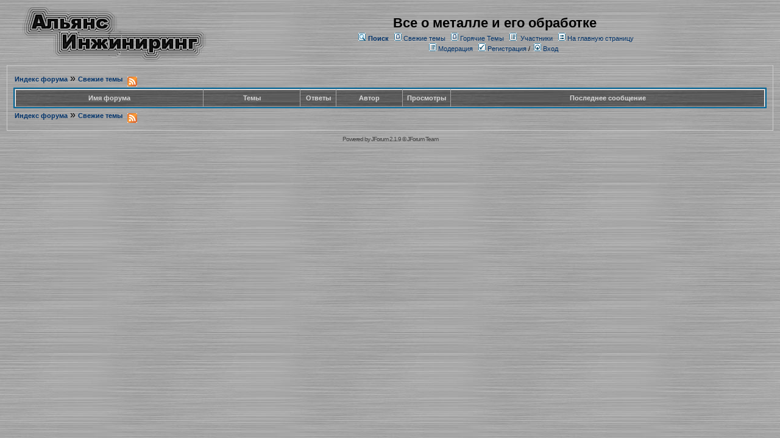

--- FILE ---
content_type: text/html;charset=UTF-8
request_url: http://asmetalwork.1gb.ua/forum/recentTopics/list.page;jsessionid=057B3C3C0802D36EAC916A9483B5260C
body_size: 6148
content:
<html>
<head>
<meta http-equiv="Content-Type" content="text/html; charset=UTF-8" />
<meta http-equiv="Pragma" content="no-cache" />
<meta http-equiv="Expires" content="-1" />
<style type="text/css">@import url( /forum/templates/default/styles/style.css?1768827614119 );</style>
<style type="text/css">@import url( /forum/templates/default/styles/ru_RU.css?1768827614119 );</style>


<title>Свежие темы</title>

</head>
<body class="ru_RU">

<!--
Original theme from phpBB (http://www.phpbb.com) subSilver
Created by subBlue design
http://www.subBlue.com

Modifications by JForum Team
-->

<table width="100%" border="0">
	<tr>
		<td>
			<table cellspacing="0" cellpadding="0" width="100%" border="0">
				<tr>
					<td>
						<a href="http://asmetalwork.com.ua"><img src="/forum/templates/default/images/logo.jpg"  vspace="1" border="0" alt="[Logo]" /></a>
					</td>
					 
					<td width="100%" align="center" valign="middle">
						<span class="boardtitle">Все о металле и его обработке</span>
						<table cellspacing="0" cellpadding="2" border="0">
							<tr>
								<td valign="top" nowrap="nowrap" align="center">&nbsp;
									<img src="/forum/templates/default/images/icon_mini_search.gif" alt="[Search]"/>
									<span class="mainmenu"><a id="search" class="mainmenu" href="/forum/search/filters.page;jsessionid=F9726E9061130024F9D6E2446BEC4F45"><b>Поиск</b></a> &nbsp;
									
									<img src="/forum/templates/default/images/icon_mini_recentTopics.gif" alt="[Recent Topics]" />
									<a id="latest" class="mainmenu" href="/forum/recentTopics/list.page;jsessionid=F9726E9061130024F9D6E2446BEC4F45">Свежие темы</a> &nbsp;
									<img src="/forum/templates/default/images/icon_mini_recentTopics.gif" alt="[Hottest Topics]" />
									<a id="hottest" class="mainmenu" href="/forum/hottestTopics/list.page;jsessionid=F9726E9061130024F9D6E2446BEC4F45">Горячие Темы</a> &nbsp;
									<img src="/forum/templates/default/images/icon_mini_members.gif" alt="[Members]" />&nbsp;
									<a id="latest2" class="mainmenu" href="/forum/user/list.page;jsessionid=F9726E9061130024F9D6E2446BEC4F45">Участники</a> &nbsp;
									<span class="mainmenu"> <img src="/forum/templates/default/images/icon_mini_groups.gif" alt="[Groups]" />&nbsp;<a id="backtosite" class="mainmenu" href="http://asmetalwork.com.ua">На главную страницу</a>&nbsp;
									
									<br>

										<img src="/forum/templates/default/images/icon_mini_members.gif" alt="[Moderation Log]" />
										<a id="moderationlog" class="mainmenu" href="/forum/moderation/showActivityLog.page;jsessionid=F9726E9061130024F9D6E2446BEC4F45">Модерация</a> &nbsp;

	
										<a id="register" class="mainmenu" href="/forum/user/insert.page;jsessionid=F9726E9061130024F9D6E2446BEC4F45"><img src="/forum/templates/default/images/icon_mini_register.gif" border="0" alt="[Register]" /> Регистрация</a>&nbsp;/&nbsp;</span>
										<a id="login" class="mainmenu" href="/forum/user/login.page;jsessionid=F9726E9061130024F9D6E2446BEC4F45"><img src="/forum/templates/default/images/icon_mini_login.gif" border="0" alt="[Login]" /> Вход</a>&nbsp; </span>

									
								</td>
							</tr>
						</table>
					</td>
				</tr>
			</table>
		</td>
	</tr>
	<tr>
		<td>


<link rel="alternate" type="application/rss+xml" title="RSS" href="/forum/rss/recentTopics.page" />

<table cellspacing="0" cellpadding="10" width="100%" align="center" border="0">
	<tr>
		<td class="bodyline" valign="top">
		
			
							<table cellspacing="0" cellpadding="2" width="100%" align="center" border="0">
					<tr>
						<td valign="bottom" align="left">
							<a class="nav" href="/forum/forums/list.page;jsessionid=F9726E9061130024F9D6E2446BEC4F45">Индекс форума</a>
							&raquo;
							<a id="latest3" class="nav" href="/forum/recentTopics/list.page;jsessionid=F9726E9061130024F9D6E2446BEC4F45">Свежие темы</a>
								&nbsp;<a href="/forum/rss/recentTopics.page"><img src="/forum/templates/default/images/xml_button.gif" border="0" align="middle" alt="[XML]" /></a>
						</td>
						<td>&nbsp;
						</td>
					</tr>
				</table>

			
			<table class="forumline" cellspacing="1" cellpadding="4" width="100%" border="0">
				<tr>
					<th class="thcornerl" nowrap="nowrap" align="center">&nbsp;Имя форума&nbsp;</th>
					<th class="thtop" nowrap="nowrap" align="center" colspan="2" height="25">&nbsp;Темы&nbsp;</th>
					<th class="thtop" nowrap="nowrap" align="center" width="50">&nbsp;Ответы&nbsp;</th>
					<th class="thtop" nowrap="nowrap" align="center" width="100">&nbsp;Автор&nbsp;</th>
					<th class="thtop" nowrap="nowrap" align="center" width="50">&nbsp;Просмотры&nbsp;</th>
					<th class="thcornerr" nowrap="nowrap" align="center">&nbsp;Последнее сообщение&nbsp;</th>
				</tr>

				<!-- TOPICS LISTING -->
				<!-- END OF TOPICS LISTING -->
			</table>  
			
							<table cellspacing="0" cellpadding="2" width="100%" align="center" border="0">
					<tr>
						<td valign="bottom" align="left">
							<a class="nav" href="/forum/forums/list.page;jsessionid=F9726E9061130024F9D6E2446BEC4F45">Индекс форума</a>
							&raquo;
							<a id="latest3" class="nav" href="/forum/recentTopics/list.page;jsessionid=F9726E9061130024F9D6E2446BEC4F45">Свежие темы</a>
								&nbsp;<a href="/forum/rss/recentTopics.page"><img src="/forum/templates/default/images/xml_button.gif" border="0" align="middle" alt="[XML]" /></a>
						</td>
						<td>&nbsp;
						</td>
					</tr>
				</table>

		</td>
	</tr>
</table>
</td>
</tr>
	<tr>
		<td align="center">
			
		</td>
	</tr>

	<tr>
		<td align="center">
			<span class="copyright">Powered by <a class="copyright" href="http://www.jforum.net/" target="_blank">JForum 2.1.9</a> &copy; <a class="copyright" href="http://www.jforum.net/team.jsp" target="_blank">JForum Team</a></span>
		</td>
	</tr>
</table>


<iframe src="/forum/ping_session.jsp" height="0" width="0" frameborder="0" scrolling="no"></iframe>

</body>
</html>